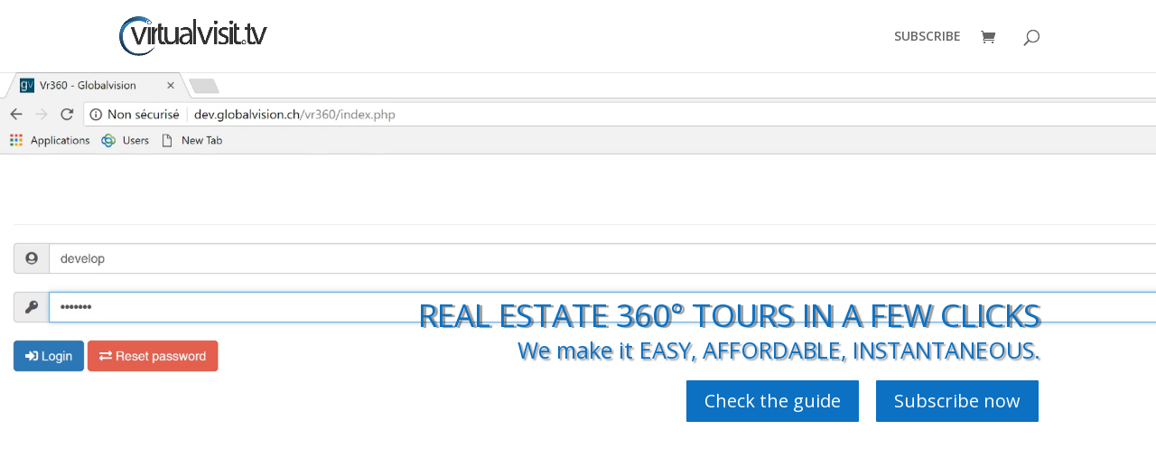

--- FILE ---
content_type: text/html; charset=UTF-8
request_url: https://virtualvisit.tv/
body_size: 10618
content:
<!DOCTYPE html>
<html lang="en-US">
<head>
	<meta charset="UTF-8" />
<meta http-equiv="X-UA-Compatible" content="IE=edge">
	<link rel="pingback" href="https://virtualvisit.tv/xmlrpc.php" />

	<script type="text/javascript">
		document.documentElement.className = 'js';
	</script>

	<script>var et_site_url='https://virtualvisit.tv';var et_post_id='38';function et_core_page_resource_fallback(a,b){"undefined"===typeof b&&(b=a.sheet.cssRules&&0===a.sheet.cssRules.length);b&&(a.onerror=null,a.onload=null,a.href?a.href=et_site_url+"/?et_core_page_resource="+a.id+et_post_id:a.src&&(a.src=et_site_url+"/?et_core_page_resource="+a.id+et_post_id))}
</script><title>VirtualVisit: make your own 360° tour | Create your own VirtualVisit in just a few clicks</title>
<link rel='dns-prefetch' href='//fonts.googleapis.com' />
<link rel='dns-prefetch' href='//s.w.org' />
<link rel="alternate" type="application/rss+xml" title="VirtualVisit: make your own 360° tour &raquo; Feed" href="https://virtualvisit.tv/feed/" />
<link rel="alternate" type="application/rss+xml" title="VirtualVisit: make your own 360° tour &raquo; Comments Feed" href="https://virtualvisit.tv/comments/feed/" />
		<script type="text/javascript">
			window._wpemojiSettings = {"baseUrl":"https:\/\/s.w.org\/images\/core\/emoji\/12.0.0-1\/72x72\/","ext":".png","svgUrl":"https:\/\/s.w.org\/images\/core\/emoji\/12.0.0-1\/svg\/","svgExt":".svg","source":{"concatemoji":"https:\/\/virtualvisit.tv\/wp-includes\/js\/wp-emoji-release.min.js?ver=5.2.23"}};
			!function(e,a,t){var n,r,o,i=a.createElement("canvas"),p=i.getContext&&i.getContext("2d");function s(e,t){var a=String.fromCharCode;p.clearRect(0,0,i.width,i.height),p.fillText(a.apply(this,e),0,0);e=i.toDataURL();return p.clearRect(0,0,i.width,i.height),p.fillText(a.apply(this,t),0,0),e===i.toDataURL()}function c(e){var t=a.createElement("script");t.src=e,t.defer=t.type="text/javascript",a.getElementsByTagName("head")[0].appendChild(t)}for(o=Array("flag","emoji"),t.supports={everything:!0,everythingExceptFlag:!0},r=0;r<o.length;r++)t.supports[o[r]]=function(e){if(!p||!p.fillText)return!1;switch(p.textBaseline="top",p.font="600 32px Arial",e){case"flag":return s([55356,56826,55356,56819],[55356,56826,8203,55356,56819])?!1:!s([55356,57332,56128,56423,56128,56418,56128,56421,56128,56430,56128,56423,56128,56447],[55356,57332,8203,56128,56423,8203,56128,56418,8203,56128,56421,8203,56128,56430,8203,56128,56423,8203,56128,56447]);case"emoji":return!s([55357,56424,55356,57342,8205,55358,56605,8205,55357,56424,55356,57340],[55357,56424,55356,57342,8203,55358,56605,8203,55357,56424,55356,57340])}return!1}(o[r]),t.supports.everything=t.supports.everything&&t.supports[o[r]],"flag"!==o[r]&&(t.supports.everythingExceptFlag=t.supports.everythingExceptFlag&&t.supports[o[r]]);t.supports.everythingExceptFlag=t.supports.everythingExceptFlag&&!t.supports.flag,t.DOMReady=!1,t.readyCallback=function(){t.DOMReady=!0},t.supports.everything||(n=function(){t.readyCallback()},a.addEventListener?(a.addEventListener("DOMContentLoaded",n,!1),e.addEventListener("load",n,!1)):(e.attachEvent("onload",n),a.attachEvent("onreadystatechange",function(){"complete"===a.readyState&&t.readyCallback()})),(n=t.source||{}).concatemoji?c(n.concatemoji):n.wpemoji&&n.twemoji&&(c(n.twemoji),c(n.wpemoji)))}(window,document,window._wpemojiSettings);
		</script>
		<meta content="Divi photography v.1.0.0" name="generator"/><style type="text/css">
img.wp-smiley,
img.emoji {
	display: inline !important;
	border: none !important;
	box-shadow: none !important;
	height: 1em !important;
	width: 1em !important;
	margin: 0 .07em !important;
	vertical-align: -0.1em !important;
	background: none !important;
	padding: 0 !important;
}
</style>
	<link rel='stylesheet' id='wp-block-library-css'  href='https://virtualvisit.tv/wp-includes/css/dist/block-library/style.min.css?ver=5.2.23' type='text/css' media='all' />
<link rel='stylesheet' id='wc-block-style-css'  href='https://virtualvisit.tv/wp-content/plugins/woocommerce/assets/css/blocks/style.css?ver=3.6.7' type='text/css' media='all' />
<link rel='stylesheet' id='woocommerce-layout-css'  href='https://virtualvisit.tv/wp-content/plugins/woocommerce/assets/css/woocommerce-layout.css?ver=3.6.7' type='text/css' media='all' />
<link rel='stylesheet' id='woocommerce-smallscreen-css'  href='https://virtualvisit.tv/wp-content/plugins/woocommerce/assets/css/woocommerce-smallscreen.css?ver=3.6.7' type='text/css' media='only screen and (max-width: 768px)' />
<link rel='stylesheet' id='woocommerce-general-css'  href='https://virtualvisit.tv/wp-content/plugins/woocommerce/assets/css/woocommerce.css?ver=3.6.7' type='text/css' media='all' />
<style id='woocommerce-inline-inline-css' type='text/css'>
.woocommerce form .form-row .required { visibility: visible; }
</style>
<link rel='stylesheet' id='divi-fonts-css'  href='https://fonts.googleapis.com/css?family=Open+Sans:300italic,400italic,600italic,700italic,800italic,400,300,600,700,800&#038;subset=latin,latin-ext' type='text/css' media='all' />
<link rel='stylesheet' id='divi-style-css'  href='https://virtualvisit.tv/wp-content/themes/divi-photography/style.css?ver=3.25.4' type='text/css' media='all' />
<link rel='stylesheet' id='et-builder-googlefonts-cached-css'  href='https://fonts.googleapis.com/css?family=Open+Sans+Condensed%3A300%2C300italic%2C700%7COpen+Sans%3A300%2C300italic%2Cregular%2Citalic%2C600%2C600italic%2C700%2C700italic%2C800%2C800italic&#038;ver=5.2.23#038;subset=cyrillic,greek,vietnamese,latin,greek-ext,latin-ext,cyrillic-ext' type='text/css' media='all' />
<link rel='stylesheet' id='dashicons-css'  href='https://virtualvisit.tv/wp-includes/css/dashicons.min.css?ver=5.2.23' type='text/css' media='all' />
<script type='text/javascript' src='https://virtualvisit.tv/wp-includes/js/jquery/jquery.js?ver=1.12.4-wp'></script>
<script type='text/javascript' src='https://virtualvisit.tv/wp-includes/js/jquery/jquery-migrate.min.js?ver=1.4.1'></script>
<link rel='https://api.w.org/' href='https://virtualvisit.tv/wp-json/' />
<link rel="EditURI" type="application/rsd+xml" title="RSD" href="https://virtualvisit.tv/xmlrpc.php?rsd" />
<link rel="wlwmanifest" type="application/wlwmanifest+xml" href="https://virtualvisit.tv/wp-includes/wlwmanifest.xml" /> 
<meta name="generator" content="WordPress 5.2.23" />
<meta name="generator" content="WooCommerce 3.6.7" />
<link rel="canonical" href="https://virtualvisit.tv/" />
<link rel='shortlink' href='https://virtualvisit.tv/' />
<link rel="alternate" type="application/json+oembed" href="https://virtualvisit.tv/wp-json/oembed/1.0/embed?url=https%3A%2F%2Fvirtualvisit.tv%2F" />
<link rel="alternate" type="text/xml+oembed" href="https://virtualvisit.tv/wp-json/oembed/1.0/embed?url=https%3A%2F%2Fvirtualvisit.tv%2F&#038;format=xml" />
<meta name="viewport" content="width=device-width, initial-scale=1.0, maximum-scale=1.0, user-scalable=0" />	<noscript><style>.woocommerce-product-gallery{ opacity: 1 !important; }</style></noscript>
	<link rel="icon" href="https://virtualvisit.tv/wp-content/uploads/2018/04/cropped-vv.tv_-32x32.png" sizes="32x32" />
<link rel="icon" href="https://virtualvisit.tv/wp-content/uploads/2018/04/cropped-vv.tv_-192x192.png" sizes="192x192" />
<link rel="apple-touch-icon-precomposed" href="https://virtualvisit.tv/wp-content/uploads/2018/04/cropped-vv.tv_-180x180.png" />
<meta name="msapplication-TileImage" content="https://virtualvisit.tv/wp-content/uploads/2018/04/cropped-vv.tv_-270x270.png" />
<link rel="stylesheet" id="et-core-unified-cached-inline-styles" href="https://virtualvisit.tv/wp-content/cache/et/38/et-core-unified-17688418276738.min.css" onerror="et_core_page_resource_fallback(this, true)" onload="et_core_page_resource_fallback(this)" /></head>
<body data-rsssl=1 class="home page-template-default page page-id-38 woocommerce-no-js et_pb_button_helper_class et_fixed_nav et_show_nav et_cover_background et_pb_gutter osx et_pb_gutters3 et_primary_nav_dropdown_animation_fade et_secondary_nav_dropdown_animation_fade et_pb_footer_columns4 et_header_style_left et_pb_pagebuilder_layout et_right_sidebar et_divi_theme et-db et_minified_js et_minified_css">
	<div id="page-container">

	
	
			<header id="main-header" data-height-onload="66">
			<div class="container clearfix et_menu_container">
							<div class="logo_container">
					<span class="logo_helper"></span>
					<a href="https://virtualvisit.tv/">
						<img src="https://virtualvisit.tv/wp-content/uploads/2018/04/VirtualvisitTV.png" alt="VirtualVisit: make your own 360° tour" id="logo" data-height-percentage="54" />
					</a>
				</div>
							<div id="et-top-navigation" data-height="66" data-fixed-height="40">
											<nav id="top-menu-nav">
						<ul id="top-menu" class="nav"><li id="menu-item-343" class="menu-item menu-item-type-post_type menu-item-object-page menu-item-343"><a href="https://virtualvisit.tv/subscribe/">SUBSCRIBE</a></li>
</ul>						</nav>
					
					<a href="https://virtualvisit.tv/cart/" class="et-cart-info">
				<span></span>
			</a>
					
										<div id="et_top_search">
						<span id="et_search_icon"></span>
					</div>
					
					<div id="et_mobile_nav_menu">
				<div class="mobile_nav closed">
					<span class="select_page">Select Page</span>
					<span class="mobile_menu_bar mobile_menu_bar_toggle"></span>
				</div>
			</div>				</div> <!-- #et-top-navigation -->
			</div> <!-- .container -->
			<div class="et_search_outer">
				<div class="container et_search_form_container">
					<form role="search" method="get" class="et-search-form" action="https://virtualvisit.tv/">
					<input type="search" class="et-search-field" placeholder="Search &hellip;" value="" name="s" title="Search for:" />					</form>
					<span class="et_close_search_field"></span>
				</div>
			</div>
		</header> <!-- #main-header -->
			<div id="et-main-area">
	
<div id="main-content">


			
				<article id="post-38" class="post-38 page type-page status-publish hentry">

				
					<div class="entry-content">
					<div id="et-boc" class="et-boc">
			
			<div class="et_builder_inner_content et_pb_gutters3">
				<div class="et_pb_section et_pb_section_0 et_pb_section_video et_pb_preload et_pb_section_parallax et_pb_with_background et_pb_fullwidth_section et_section_regular">
				
				<div class="et_parallax_bg_wrap"><div
						class="et_parallax_bg et_pb_parallax_css"
						style="background-image: url(/wp-content/uploads/2017/02/wheel_header.jpg);"
					></div></div>
				<span class="et_pb_section_video_bg  ">
					
			<video loop="loop" autoplay playsinline muted >
				<source type="video/mp4" src="https://virtualvisit.tv/wp-content/uploads/2018/04/demo-website-management-vr360.mp4" />
				
			</video>
				</span>
				
					<section class="et_pb_module et_pb_fullwidth_header et_pb_fullwidth_header_0 et_pb_bg_layout_dark et_pb_text_align_right et_pb_fullscreen">
				
				
				<div class="et_pb_fullwidth_header_container right">
					<div class="header-content-container center">
					<div class="header-content">
						
						<h1 class="et_pb_module_header">REAL ESTATE 360° TOURS IN A FEW CLICKS</h1>
						<span class="et_pb_fullwidth_header_subhead">We make it EASY, AFFORDABLE, INSTANTANEOUS.</span>
						<div class="et_pb_header_content_wrapper"></div>
						<a class="et_pb_button et_pb_custom_button_icon et_pb_more_button et_pb_button_one" href="https://virtualvisit.tv/hardware-for-360/" data-icon="&#x35;">Check the guide</a><a class="et_pb_button et_pb_more_button et_pb_button_two" href="https://virtualvisit.tv/product/freemium-plan/">Subscribe now</a>
					</div>
				</div>
					
				</div>
				<div class="et_pb_fullwidth_header_overlay"></div>
				<div class="et_pb_fullwidth_header_scroll"><a href="#" class="scroll-down-container">
					<span class="scroll-down et-pb-icon">&quot;</span>
					
					
				</a></div>
			</section>
				
				
			</div> <!-- .et_pb_section --><div id="aboutme" class="et_pb_section et_pb_section_1 et_pb_with_background et_section_regular">
				
				
				
				
					<div class="et_pb_row et_pb_row_0 et_pb_gutters1">
				<div class="et_pb_column et_pb_column_1_4 et_pb_column_0  et_pb_css_mix_blend_mode_passthrough">
				
				
				<div class="et_pb_module et_pb_image et_pb_image_0 et_animated et-waypoint">
				
				
				<span class="et_pb_image_wrap "><img src="https://virtualvisit.tv/wp-content/uploads/2018/04/Samsung-gear-360.png" alt="" /></span>
			</div>
			</div> <!-- .et_pb_column --><div class="et_pb_column et_pb_column_1_4 et_pb_column_1  et_pb_css_mix_blend_mode_passthrough">
				
				
				<div class="et_pb_module et_pb_image et_pb_image_1 et_animated et-waypoint">
				
				
				<span class="et_pb_image_wrap "><img src="https://virtualvisit.tv/wp-content/uploads/2018/04/Theta-laptop.png" alt="" /></span>
			</div><div class="et_pb_module et_pb_image et_pb_image_2 et_animated et-waypoint">
				
				
				<span class="et_pb_image_wrap "><img src="https://virtualvisit.tv/wp-content/uploads/2018/04/VR-headset.png" alt="" /></span>
			</div>
			</div> <!-- .et_pb_column --><div class="et_pb_column et_pb_column_1_2 et_pb_column_2  et_pb_css_mix_blend_mode_passthrough">
				
				
				<div class="et_pb_module et_pb_text et_pb_text_0 et_pb_bg_layout_light  et_pb_text_align_left">
				
				
				<div class="et_pb_text_inner">
					<h1>Create your own virtual tour&#8230;<br />At a fraction of the cost</h1>
				</div>
			</div> <!-- .et_pb_text --><div class="et_pb_module et_pb_text et_pb_text_1 et_pb_bg_layout_light  et_pb_text_align_left">
				
				
				<div class="et_pb_text_inner">
					<p><b>Virtual tour </b><b>saves</b> <b>time </b><b>for</b> <b>both</b> <b>buyer</b><b> and</b> <b>seller</b><b>.<br /></b>And for real estate agents, time is money.</p>
<p><strong>360° cameras worth just over 250$ and are easy to use.</strong><br />With a simple app, anyone can capture 360° images</p>
<p><b>But</b> <b>how</b> <b>to</b> <b>make</b><b> 360° </b><b>images</b> <b>that really</b> <b>sell</b><b>? </b><br /> Our platforms allow you to link panoramas, add info, such as texts, photos and videos, and distribute online&#8230;</p>
<p>&#8230;All this in a few click, and no more that 10 minutes!<br />It is time to disrupt your local Real Estate industry!</p>
				</div>
			</div> <!-- .et_pb_text -->
			</div> <!-- .et_pb_column -->
				
				
			</div> <!-- .et_pb_row -->
				
				
			</div> <!-- .et_pb_section --><div id="materials" class="et_pb_section et_pb_section_2 et_pb_section_parallax et_pb_with_background et_section_regular">
				
				<div class="et_parallax_bg_wrap"><div
						class="et_parallax_bg"
						style="background-image: url(https://virtualvisit.tv/wp-content/uploads/2018/04/360-v3_Location_1_Location_74.jpg);"
					></div></div>
				
				
					<div class="et_pb_row et_pb_row_1 et_animated">
				<div class="et_pb_column et_pb_column_4_4 et_pb_column_3  et_pb_css_mix_blend_mode_passthrough et-last-child">
				
				
				<div class="et_pb_module et_pb_text et_pb_text_2 et_pb_bg_layout_light  et_pb_text_align_left">
				
				
				<div class="et_pb_text_inner">
					<h1 style="text-align: center;"><span style="color: #ffffff;">CHECKLIST TO START PUBLISHING VR</span></h1>
<p style="text-align: center;">(with less than 400$ budget)</p>
				</div>
			</div> <!-- .et_pb_text -->
			</div> <!-- .et_pb_column -->
				
				
			</div> <!-- .et_pb_row --><div class="et_pb_row et_pb_row_2 et_animated">
				<div class="et_pb_column et_pb_column_1_4 et_pb_column_4  et_pb_css_mix_blend_mode_passthrough">
				
				
				<div class="et_pb_module et_pb_image et_pb_image_3 et_animated et-waypoint">
				
				
				<span class="et_pb_image_wrap "><img src="https://virtualvisit.tv/wp-content/uploads/2018/04/01-w.png" alt="" /></span>
			</div>
			</div> <!-- .et_pb_column --><div class="et_pb_column et_pb_column_1_4 et_pb_column_5  et_pb_css_mix_blend_mode_passthrough">
				
				
				<div class="et_pb_module et_pb_image et_pb_image_4 et_animated et-waypoint">
				
				
				<span class="et_pb_image_wrap "><img src="https://virtualvisit.tv/wp-content/uploads/2018/04/02-w.png" alt="" /></span>
			</div>
			</div> <!-- .et_pb_column --><div class="et_pb_column et_pb_column_1_4 et_pb_column_6  et_pb_css_mix_blend_mode_passthrough">
				
				
				<div class="et_pb_module et_pb_image et_pb_image_5 et_animated et-waypoint">
				
				
				<span class="et_pb_image_wrap "><img src="https://virtualvisit.tv/wp-content/uploads/2018/04/03-w.png" alt="" /></span>
			</div>
			</div> <!-- .et_pb_column --><div class="et_pb_column et_pb_column_1_4 et_pb_column_7  et_pb_css_mix_blend_mode_passthrough">
				
				
				<div class="et_pb_module et_pb_image et_pb_image_6">
				
				
				<span class="et_pb_image_wrap "><img src="https://virtualvisit.tv/wp-content/uploads/2018/04/04-w.png" alt="" /></span>
			</div><div class="et_pb_module et_pb_image et_pb_image_7">
				
				
				<span class="et_pb_image_wrap "><img src="" alt="" /></span>
			</div><div class="et_pb_module et_pb_image et_pb_image_8">
				
				
				<span class="et_pb_image_wrap "><img src="" alt="" /></span>
			</div>
			</div> <!-- .et_pb_column -->
				
				
			</div> <!-- .et_pb_row --><div class="et_pb_row et_pb_row_3 et_animated">
				<div class="et_pb_column et_pb_column_1_4 et_pb_column_8  et_pb_css_mix_blend_mode_passthrough">
				
				
				<div class="et_pb_module et_pb_number_counter et_pb_number_counter_0 et_pb_bg_layout_dark  et_pb_text_align_center et_pb_with_title" data-number-value="360°" data-number-separator="">
				
				
				<div class="percent" ><p><span class="percent-value"></span></p></div>
				<h3 class="title">CAMERA</h3>
			</div><!-- .et_pb_number_counter -->
			</div> <!-- .et_pb_column --><div class="et_pb_column et_pb_column_1_4 et_pb_column_9  et_pb_css_mix_blend_mode_passthrough">
				
				
				<div class="et_pb_module et_pb_number_counter et_pb_number_counter_1 et_pb_bg_layout_dark  et_pb_text_align_center et_pb_with_title" data-number-value="1" data-number-separator="">
				
				
				<div class="percent" ><p><span class="percent-value"></span></p></div>
				<h3 class="title">HOUR SHOOTING</h3>
			</div><!-- .et_pb_number_counter -->
			</div> <!-- .et_pb_column --><div class="et_pb_column et_pb_column_1_4 et_pb_column_10  et_pb_css_mix_blend_mode_passthrough">
				
				
				<div class="et_pb_module et_pb_number_counter et_pb_number_counter_2 et_pb_bg_layout_dark  et_pb_text_align_center et_pb_with_title" data-number-value="30" data-number-separator="">
				
				
				<div class="percent" ><p><span class="percent-value"></span></p></div>
				<h3 class="title">MINUTES PROCESSING</h3>
			</div><!-- .et_pb_number_counter -->
			</div> <!-- .et_pb_column --><div class="et_pb_column et_pb_column_1_4 et_pb_column_11  et_pb_css_mix_blend_mode_passthrough">
				
				
				<div class="et_pb_module et_pb_number_counter et_pb_number_counter_3 et_pb_bg_layout_dark  et_pb_text_align_center et_pb_with_title" data-number-value="1" data-number-separator="">
				
				
				<div class="percent" ><p><span class="percent-value"></span></p></div>
				<h3 class="title">WEB + VR SUDIENCE</h3>
			</div><!-- .et_pb_number_counter -->
			</div> <!-- .et_pb_column -->
				
				
			</div> <!-- .et_pb_row -->
				
				
			</div> <!-- .et_pb_section --><div id="portfolio" class="et_pb_section et_pb_section_3 et_section_regular">
				
				
				
				
					<div class="et_pb_row et_pb_row_4">
				<div class="et_pb_column et_pb_column_4_4 et_pb_column_12  et_pb_css_mix_blend_mode_passthrough et-last-child">
				
				
				<div class="et_pb_module et_pb_text et_pb_text_3 et_pb_bg_layout_light  et_pb_text_align_left">
				
				
				<div class="et_pb_text_inner">
					<h1>PORTFOLIO OF TOURS CREATED WITH OUR PLATFORM</h1>
				</div>
			</div> <!-- .et_pb_text -->
			</div> <!-- .et_pb_column -->
				
				
			</div> <!-- .et_pb_row --><div class="et_pb_row et_pb_row_5 et_animated">
				<div class="et_pb_column et_pb_column_1_4 et_pb_column_13  et_pb_css_mix_blend_mode_passthrough">
				
				
				<div class="et_pb_module et_pb_text et_pb_text_4 et_pb_bg_layout_light  et_pb_text_align_left">
				
				
				<div class="et_pb_text_inner">
					<p style="text-align: center;"><strong>BERBHAIR</strong><a href="http://vr3602.globalvision.ch//berbhair" target="_blank" rel="noopener noreferrer" style="font-size: 14px;"><img src="wp-content/uploads/2018/04/Berbhair-charmilles-300x200.jpg" width="300" height="200" alt="" class="wp-image-466 alignnone size-medium" srcset="https://virtualvisit.tv/wp-content/uploads/2018/04/Berbhair-charmilles-300x200.jpg 300w, https://virtualvisit.tv/wp-content/uploads/2018/04/Berbhair-charmilles.jpg 600w" sizes="(max-width: 300px) 100vw, 300px" /></a></p>
				</div>
			</div> <!-- .et_pb_text -->
			</div> <!-- .et_pb_column --><div class="et_pb_column et_pb_column_1_4 et_pb_column_14  et_pb_css_mix_blend_mode_passthrough">
				
				
				<div class="et_pb_module et_pb_text et_pb_text_5 et_pb_bg_layout_light  et_pb_text_align_left">
				
				
				<div class="et_pb_text_inner">
					<p style="text-align: center;"><strong>GENEVA SNOW</strong><a href="http://vr3602.globalvision.ch//geneva-snow" target="_blank" rel="noopener noreferrer"><img src="wp-content/uploads/2018/04/Geneva-snow-300x200.jpg" width="300" height="200" alt="" class="wp-image-460 alignnone size-medium" srcset="https://virtualvisit.tv/wp-content/uploads/2018/04/Geneva-snow-300x200.jpg 300w, https://virtualvisit.tv/wp-content/uploads/2018/04/Geneva-snow.jpg 600w" sizes="(max-width: 300px) 100vw, 300px" /></a></p>
				</div>
			</div> <!-- .et_pb_text -->
			</div> <!-- .et_pb_column --><div class="et_pb_column et_pb_column_1_4 et_pb_column_15  et_pb_css_mix_blend_mode_passthrough">
				
				
				<div class="et_pb_module et_pb_text et_pb_text_6 et_pb_bg_layout_light  et_pb_text_align_left">
				
				
				<div class="et_pb_text_inner">
					<p style="text-align: center;"><strong>ECOLE VARADI S.A</strong><a href="http://vr3602.globalvision.ch//ecole-varadi" target="_blank" rel="noopener noreferrer"><img src="wp-content/uploads/2018/04/Ecole-Varadi-300x200.jpg" width="300" height="200" alt="" class="wp-image-459 alignnone size-medium" srcset="https://virtualvisit.tv/wp-content/uploads/2018/04/Ecole-Varadi-300x200.jpg 300w, https://virtualvisit.tv/wp-content/uploads/2018/04/Ecole-Varadi.jpg 600w" sizes="(max-width: 300px) 100vw, 300px" /></a></p>
				</div>
			</div> <!-- .et_pb_text -->
			</div> <!-- .et_pb_column --><div class="et_pb_column et_pb_column_1_4 et_pb_column_16  et_pb_css_mix_blend_mode_passthrough">
				
				
				<div class="et_pb_module et_pb_text et_pb_text_7 et_pb_bg_layout_light  et_pb_text_align_left">
				
				
				<div class="et_pb_text_inner">
					<p style="text-align: center;"><strong>LACOSTE GENEVA</strong><a href="http://vr3602.globalvision.ch//lacostegeneva" target="_blank" rel="noopener noreferrer"><img src="https://virtualvisit.tv/wp-content/uploads/2018/04/Lacoste-Geneva-300x200.jpg" width="300" height="200" alt="" class="wp-image-461 alignnone size-medium" style="display: block; margin-left: auto; margin-right: auto;" srcset="https://virtualvisit.tv/wp-content/uploads/2018/04/Lacoste-Geneva-300x200.jpg 300w, https://virtualvisit.tv/wp-content/uploads/2018/04/Lacoste-Geneva.jpg 600w" sizes="(max-width: 300px) 100vw, 300px" /></a></p>
				</div>
			</div> <!-- .et_pb_text -->
			</div> <!-- .et_pb_column -->
				
				
			</div> <!-- .et_pb_row --><div class="et_pb_row et_pb_row_6 et_animated">
				<div class="et_pb_column et_pb_column_1_4 et_pb_column_17  et_pb_css_mix_blend_mode_passthrough">
				
				
				<div class="et_pb_module et_pb_text et_pb_text_8 et_pb_bg_layout_light  et_pb_text_align_left">
				
				
				<div class="et_pb_text_inner">
					<p style="text-align: center;"><b>SALONE EBACE</b><a href="http://vr3602.globalvision.ch//salon-ebace" target="_blank" rel="noopener noreferrer"><img src="wp-content/uploads/2018/04/Salon-Ebace-300x200.jpg" width="300" height="200" alt="" class="wp-image-463 alignnone size-medium" srcset="https://virtualvisit.tv/wp-content/uploads/2018/04/Salon-Ebace-300x200.jpg 300w, https://virtualvisit.tv/wp-content/uploads/2018/04/Salon-Ebace.jpg 600w" sizes="(max-width: 300px) 100vw, 300px" /></a></p>
				</div>
			</div> <!-- .et_pb_text -->
			</div> <!-- .et_pb_column --><div class="et_pb_column et_pb_column_1_4 et_pb_column_18  et_pb_css_mix_blend_mode_passthrough">
				
				
				<div class="et_pb_module et_pb_text et_pb_text_9 et_pb_bg_layout_light  et_pb_text_align_left">
				
				
				<div class="et_pb_text_inner">
					<p style="text-align: center;"><strong>RICO TACO</strong><a href="http://vr3602.globalvision.ch//ricotaco" target="_blank" rel="noopener noreferrer"><img src="wp-content/uploads/2018/04/Rico-Taco-300x200.jpg" width="300" height="200" alt="" class="wp-image-462 alignnone size-medium" srcset="https://virtualvisit.tv/wp-content/uploads/2018/04/Rico-Taco-300x200.jpg 300w, https://virtualvisit.tv/wp-content/uploads/2018/04/Rico-Taco.jpg 600w" sizes="(max-width: 300px) 100vw, 300px" /></a></p>
				</div>
			</div> <!-- .et_pb_text -->
			</div> <!-- .et_pb_column --><div class="et_pb_column et_pb_column_1_4 et_pb_column_19  et_pb_css_mix_blend_mode_passthrough">
				
				
				<div class="et_pb_module et_pb_text et_pb_text_10 et_pb_bg_layout_light  et_pb_text_align_left">
				
				
				<div class="et_pb_text_inner">
					<p style="text-align: center;"><strong>SWANCITY</strong><a href="http://vr3602.globalvision.ch//swan-city" target="_blank" rel="noopener noreferrer"><img src="wp-content/uploads/2018/04/Swancity-300x200.jpg" width="300" height="200" alt="" class="wp-image-464 alignnone size-medium" srcset="https://virtualvisit.tv/wp-content/uploads/2018/04/Swancity-300x200.jpg 300w, https://virtualvisit.tv/wp-content/uploads/2018/04/Swancity.jpg 600w" sizes="(max-width: 300px) 100vw, 300px" /></a></p>
				</div>
			</div> <!-- .et_pb_text -->
			</div> <!-- .et_pb_column --><div class="et_pb_column et_pb_column_1_4 et_pb_column_20  et_pb_css_mix_blend_mode_passthrough">
				
				
				<div class="et_pb_module et_pb_text et_pb_text_11 et_pb_bg_layout_light  et_pb_text_align_left">
				
				
				<div class="et_pb_text_inner">
					<p style="text-align: center;"><strong>ANNAM GOURMET</strong><a href="http://vr3602.globalvision.ch//annam-gourmet" target="_blank" rel="noopener noreferrer"><img src="wp-content/uploads/2018/04/Annam-Gourmet-300x200.jpg" width="300" height="200" alt="" class="wp-image-465 alignnone size-medium" srcset="https://virtualvisit.tv/wp-content/uploads/2018/04/Annam-Gourmet-300x200.jpg 300w, https://virtualvisit.tv/wp-content/uploads/2018/04/Annam-Gourmet.jpg 600w" sizes="(max-width: 300px) 100vw, 300px" /></a></p>
				</div>
			</div> <!-- .et_pb_text -->
			</div> <!-- .et_pb_column -->
				
				
			</div> <!-- .et_pb_row -->
				
				
			</div> <!-- .et_pb_section --><div id="blog" class="et_pb_section et_pb_section_4 et_pb_with_background et_section_regular">
				
				
				
				
					<div class="et_pb_row et_pb_row_7">
				<div class="et_pb_column et_pb_column_4_4 et_pb_column_21  et_pb_css_mix_blend_mode_passthrough et-last-child">
				
				
				<div class="et_pb_module et_pb_blog_0 et_animated et_pb_blog_grid_wrapper">
					<div class="et_pb_blog_grid clearfix et_pb_bg_layout_light ">
					
					
					<div class="et_pb_ajax_pagination_container">
						<div class="et_pb_salvattore_content" data-columns>
			<article id="post-172" class="et_pb_post clearfix et_pb_no_thumb et_pb_has_overlay post-172 post type-post status-publish format-standard has-post-thumbnail hentry category-blog">

			
												<h1 class="entry-title"><a href="https://virtualvisit.tv/hardware-for-360/">WHAT HARDWARE TO BUY</a></h1>
				
				<div class="post-content"><p>Lorem ipsum dolor sit amet, consectetur adipiscing elit. Sed non risus. Suspendisse lectus tortor, dignissim sit amet, adipiscing nec, ultricies sed, dolor. Cras elementum ultrices diam. Maecenas ligula massa, varius a, semper congue, euismod non, mi. Proin porttitor,...</p>
</div>			
			</article> <!-- .et_pb_post -->
	
			<article id="post-170" class="et_pb_post clearfix et_pb_no_thumb et_pb_has_overlay post-170 post type-post status-publish format-standard has-post-thumbnail hentry category-blog">

			
												<h1 class="entry-title"><a href="https://virtualvisit.tv/how-to-shoot-360/">HOW TO SHOOT MY 360°</a></h1>
				
				<div class="post-content"><p>Lorem ipsum dolor sit amet, consectetur adipiscing elit. Sed non risus. Suspendisse lectus tortor, dignissim sit amet, adipiscing nec, ultricies sed, dolor. Cras elementum ultrices diam. Maecenas ligula massa, varius a, semper congue, euismod non, mi. Proin porttitor,...</p>
</div>			
			</article> <!-- .et_pb_post -->
	
			<article id="post-126" class="et_pb_post clearfix et_pb_no_thumb et_pb_has_overlay post-126 post type-post status-publish format-standard has-post-thumbnail hentry category-blog">

			
												<h1 class="entry-title"><a href="https://virtualvisit.tv/analog/">HOW TO USE MY  VIRTUALVISIT?</a></h1>
				
				<div class="post-content"><p>Lorem ipsum dolor sit amet, consectetur adipiscing elit. Sed non risus. Suspendisse lectus tortor, dignissim sit amet, adipiscing nec, ultricies sed, dolor. Cras elementum ultrices diam. Maecenas ligula massa, varius a, semper congue, euismod non, mi. Proin porttitor,...</p>
</div>			
			</article> <!-- .et_pb_post -->
	</div><!-- .et_pb_salvattore_content -->
					</div>
					</div> <!-- .et_pb_posts --> 
				</div><div class="et_pb_module et_pb_text et_pb_text_12 et_animated et_pb_bg_layout_dark  et_pb_text_align_right">
				
				
				<div class="et_pb_text_inner">
					<h1>Check all our tips and tricks to get you started</h1>
				</div>
			</div> <!-- .et_pb_text -->
			</div> <!-- .et_pb_column -->
				
				
			</div> <!-- .et_pb_row -->
				
				
			</div> <!-- .et_pb_section --><div id="blog" class="et_pb_section et_pb_section_5 et_pb_with_background et_section_regular">
				
				
				
				
					<div class="et_pb_row et_pb_row_8 et_animated">
				<div class="et_pb_column et_pb_column_1_3 et_pb_column_22  et_pb_css_mix_blend_mode_passthrough">
				
				
				<div class="et_pb_module et_pb_code et_pb_code_0  et_pb_text_align_center">
				
				
				<div class="et_pb_code_inner">
					<div style ="background-color: #333333;
    padding-left:40px;
    padding-right:40px;
    align:center
    position: absolute;
    z-index: 1;
    width: 250px;
    height: 40px;
    color: black;
    border: px solid #333333;
    color: white;
    text-decoration: none;
    padding-top:10px;
    font-size: 24px;
    padding-bottom:10px;
    -webkit-transition-duration: 0.4s; / Safari /
    transition-duration: 0.4s;
    color:white; display: inline; ">
    <a style="color:white">LARGE VOLUMES</a>
</div>

<div style="text-align: center; color: #333333" >
<br />
This is the plan for those who get serious about creating VirtualVisit and want to really harness the eldorado ahead.<br /><br />
<div style= "font-size: 80px;"><b>30</b></div><br />
<b>NEW TOURS / MONTH </b><br />
Maximum of <b>150 tours</b> online<br />
<div style ="background-color: white;
	
    color: black;
    border: 2px solid #333333;
    color: white;
    padding: 10px 22px;
    text-align: center;
    text-decoration: none;
    display: inline-block;
    font-size: 16px;
    margin: 10px 0px;
    -webkit-transition-duration: 0.4s; / Safari /
    transition-duration: 0.4s;
    cursor: pointer;"><a href="https://virtualvisit.tv/large-volumes/" style="text-decoration: none;color: black">450.- CHF / MONTH</a></div>
</div>
				</div> <!-- .et_pb_code_inner -->
			</div> <!-- .et_pb_code -->
			</div> <!-- .et_pb_column --><div class="et_pb_column et_pb_column_1_3 et_pb_column_23  et_pb_css_mix_blend_mode_passthrough">
				
				
				<div class="et_pb_module et_pb_code et_pb_code_1  et_pb_text_align_center">
				
				
				<div class="et_pb_code_inner">
					<div style ="background-color: #333333;
    padding-left:29px;
    padding-right:29px;
    align: center
    position: absolute;
    z-index: 1;
    width: 250px;
    height: 40px;
    color: black;
    border: px solid #333333;
    color: white;
    text-decoration: none;
    padding-top:10px;
    font-size: 24px;
    padding-bottom:10px;
    -webkit-transition-duration: 0.4s; / Safari /
    transition-duration: 0.4s;
    color:white; display: inline; ">
    <a style="color:white">MEDIUM VOLUMES</a>
</div>

<div style="text-align: center; color: #333333" >
<br />
With this plan, you can make clear return on investment and really kickstart<br /> your VR business.<br /><br />
<div style= "font-size: 80px;"><b>10</b></div><br />
<b>NEW TOURS / MONTH </b><br />
Maximum of <b>30 tours</b> online<br />
<div style ="background-color: white;
	
    color: black;
    border: 2px solid #333333;
    color: white;
    padding: 10px 22px;
    text-align: center;
    text-decoration: none;
    display: inline-block;
    font-size: 16px;
    margin: 10px 0px;
    -webkit-transition-duration: 0.4s; / Safari /
    transition-duration: 0.4s;
    cursor: pointer;"><a href="https://virtualvisit.tv/medium-volumes/" style="text-decoration: none;color: black">199.- CHF / MONTH</a></div>
</div>


				</div> <!-- .et_pb_code_inner -->
			</div> <!-- .et_pb_code -->
			</div> <!-- .et_pb_column --><div class="et_pb_column et_pb_column_1_3 et_pb_column_24  et_pb_css_mix_blend_mode_passthrough">
				
				
				<div class="et_pb_module et_pb_code et_pb_code_2  et_pb_text_align_center">
				
				
				<div class="et_pb_code_inner">
					<div style ="background-color: #333333;
    padding-left:40px;
    padding-right:40px;
    align: center
    position: absolute;
    z-index: 1;
    width: 250px;
    height: 40px;
    color: black;
    border: px solid #333333;
    color: white;
    text-decoration: none;
    padding-top:10px;
    font-size: 24px;
    padding-bottom:10px;
    -webkit-transition-duration: 0.4s; / Safari /
    transition-duration: 0.4s;
    color:white; display: inline; ">
    <a style="color:white">FREE’MIUM PLAN</a>
</div>

<div style="text-align: center; color: #333333" >
<br />
This is our free plan, because, we want to help you achieve your short-term goals.<br /><br /><br />
<div style= "font-size: 80px;"><b>1</b></div><br />
<b>TOUR ONLY*</b><br />
Maximum of <b>1 tour</b> online<br />
<div style ="background-color: white;
	
    color: black;
    border: 2px solid #333333;
    color: white;
    padding: 10px 22px;
    text-align: center;
    text-decoration: none;
    display: inline-block;
    font-size: 16px;
    margin: 10px 0px;
    -webkit-transition-duration: 0.4s; / Safari /
    transition-duration: 0.4s;
    cursor: pointer;"><a href="https://virtualvisit.tv/subscribe/" style="text-decoration: none;color: black">Subscribe now for free</a></div>
</div>


				</div> <!-- .et_pb_code_inner -->
			</div> <!-- .et_pb_code -->
			</div> <!-- .et_pb_column -->
				
				
			</div> <!-- .et_pb_row --><div class="et_pb_row et_pb_row_9 et_animated">
				<div class="et_pb_column et_pb_column_4_4 et_pb_column_25  et_pb_css_mix_blend_mode_passthrough et-last-child">
				
				
				<div class="et_pb_module et_pb_text et_pb_text_13 et_pb_bg_layout_dark  et_pb_text_align_right">
				
				
				<div class="et_pb_text_inner">
					<h1 style="text-align: right;"><span style="color: #333333;"><em><strong><span style="font-family: 'Open Sans';">Unsure about the best plan for you?</span></strong></em></span><br /><span style="color: #333333;"> <em><strong><span style="font-family: 'Open Sans';">Contact us now</span></strong></em></span></h1>
<p> </p>
<p> </p>
				</div>
			</div> <!-- .et_pb_text -->
			</div> <!-- .et_pb_column -->
				
				
			</div> <!-- .et_pb_row -->
				
				
			</div> <!-- .et_pb_section --><div id="contact" class="et_pb_section et_pb_section_6 et_section_regular">
				
				
				
				
					<div class="et_pb_row et_pb_row_10">
				<div class="et_pb_column et_pb_column_4_4 et_pb_column_26  et_pb_css_mix_blend_mode_passthrough et-last-child">
				
				
				<div class="et_pb_module et_pb_text et_pb_text_14 et_pb_bg_layout_light  et_pb_text_align_center">
				
				
				<div class="et_pb_text_inner">
					<h1>CONTACT</h1>
				</div>
			</div> <!-- .et_pb_text -->
			</div> <!-- .et_pb_column -->
				
				
			</div> <!-- .et_pb_row --><div class="et_pb_row et_pb_row_11">
				<div class="et_pb_column et_pb_column_4_4 et_pb_column_27  et_pb_css_mix_blend_mode_passthrough et-last-child">
				
				
				
			<div id="et_pb_contact_form_0" class="et_pb_module et_pb_contact_form_0 et_pb_contact_form_container clearfix" data-form_unique_num="0">
				
				
				
				<div class="et-pb-contact-message"></div>
				
				<div class="et_pb_contact">
					<form class="et_pb_contact_form clearfix" method="post" action="https://virtualvisit.tv/">
						<p class="et_pb_with_border et_pb_contact_field et_pb_contact_field_0 et_pb_contact_field_half" data-id="name" data-type="input">
				
				
				<label for="et_pb_contact_name_0" class="et_pb_contact_form_label">Name</label>
				<input type="text" id="et_pb_contact_name_0" class="input" value="" name="et_pb_contact_name_0" data-required_mark="required" data-field_type="input" data-original_id="name" placeholder="Name">
			</p><p class="et_pb_with_border et_pb_contact_field et_pb_contact_field_1 et_pb_contact_field_half et_pb_contact_field_last" data-id="email" data-type="email">
				
				
				<label for="et_pb_contact_email_0" class="et_pb_contact_form_label">Email Address</label>
				<input type="text" id="et_pb_contact_email_0" class="input" value="" name="et_pb_contact_email_0" data-required_mark="required" data-field_type="email" data-original_id="email" placeholder="Email Address">
			</p><p class="et_pb_with_border et_pb_contact_field et_pb_contact_field_2 et_pb_contact_field_last" data-id="message" data-type="text">
				
				
				<label for="et_pb_contact_message_0" class="et_pb_contact_form_label">Message</label>
				<textarea name="et_pb_contact_message_0" id="et_pb_contact_message_0" class="et_pb_contact_message input" data-required_mark="required" data-field_type="text" data-original_id="message" placeholder="Message"></textarea>
			</p>
						<input type="hidden" value="et_contact_proccess" name="et_pb_contactform_submit_0">
						<input type="text" value="" name="et_pb_contactform_validate_0" class="et_pb_contactform_validate_field" />
						<div class="et_contact_bottom_container">
							
							<button type="submit" class="et_pb_contact_submit et_pb_button">Submit</button>
						</div>
						<input type="hidden" id="_wpnonce-et-pb-contact-form-submitted-0" name="_wpnonce-et-pb-contact-form-submitted-0" value="15ce5682f8" /><input type="hidden" name="_wp_http_referer" value="/" />
					</form>
				</div> <!-- .et_pb_contact -->
			</div> <!-- .et_pb_contact_form_container -->
			
			</div> <!-- .et_pb_column -->
				
				
			</div> <!-- .et_pb_row -->
				
				
			</div> <!-- .et_pb_section --><div class="et_pb_section et_pb_section_7 et_section_regular">
				
				
				
				
					<div class="et_pb_row et_pb_row_12">
				<div class="et_pb_column et_pb_column_4_4 et_pb_column_28  et_pb_css_mix_blend_mode_passthrough et-last-child">
				
				
				<div class="et_pb_module et_pb_text et_pb_text_15 et_pb_bg_layout_light  et_pb_text_align_left">
				
				
				<div class="et_pb_text_inner">
					<p style="text-align: center;">VirtualVisit.tv is a GlobalVision Communication brand<br />Trusted tools for panorama excellence since 1998 </p>
				</div>
			</div> <!-- .et_pb_text -->
			</div> <!-- .et_pb_column -->
				
				
			</div> <!-- .et_pb_row -->
				
				
			</div> <!-- .et_pb_section -->			</div>
			
		</div>					</div> <!-- .entry-content -->

				
				</article> <!-- .et_pb_post -->

			

</div> <!-- #main-content -->


			<footer id="main-footer">
				

		
				<div id="footer-bottom">
					<div class="container clearfix">
				<ul class="et-social-icons">

	<li class="et-social-icon et-social-facebook">
		<a href="#" class="icon">
			<span>Facebook</span>
		</a>
	</li>
	<li class="et-social-icon et-social-twitter">
		<a href="#" class="icon">
			<span>Twitter</span>
		</a>
	</li>
	<li class="et-social-icon et-social-google-plus">
		<a href="#" class="icon">
			<span>Google</span>
		</a>
	</li>
	<li class="et-social-icon et-social-rss">
		<a href="https://virtualvisit.tv/feed/" class="icon">
			<span>RSS</span>
		</a>
	</li>

</ul><div id="footer-info">Powered by <a href="https://wordpress.org" target="_blank">WordPress</a> and hosted on <a href="https://www.infomaniak.com/en/create-a-website/wordpress-hosting" target="_blank">Infomaniak</a><a></a></div>					</div>	<!-- .container -->
				</div>
			</footer> <!-- #main-footer -->
		</div> <!-- #et-main-area -->


	</div> <!-- #page-container -->

		<script type="text/javascript">
				var et_animation_data = [{"class":"et_pb_image_0","style":"slideLeft","repeat":"once","duration":"500ms","delay":"0ms","intensity":"10%","starting_opacity":"0%","speed_curve":"ease-in-out"},{"class":"et_pb_image_1","style":"slideTop","repeat":"once","duration":"500ms","delay":"0ms","intensity":"10%","starting_opacity":"0%","speed_curve":"ease-in-out"},{"class":"et_pb_image_2","style":"slideBottom","repeat":"once","duration":"500ms","delay":"0ms","intensity":"10%","starting_opacity":"0%","speed_curve":"ease-in-out"},{"class":"et_pb_row_1","style":"fade","repeat":"once","duration":"1000ms","delay":"0ms","intensity":"50%","starting_opacity":"0%","speed_curve":"ease-in-out"},{"class":"et_pb_row_2","style":"flip","repeat":"once","duration":"1000ms","delay":"0ms","intensity":"50%","starting_opacity":"0%","speed_curve":"ease-in-out"},{"class":"et_pb_image_3","style":"slideTop","repeat":"once","duration":"500ms","delay":"0ms","intensity":"10%","starting_opacity":"0%","speed_curve":"ease-in-out"},{"class":"et_pb_image_4","style":"slideTop","repeat":"once","duration":"500ms","delay":"0ms","intensity":"10%","starting_opacity":"0%","speed_curve":"ease-in-out"},{"class":"et_pb_image_5","style":"slideTop","repeat":"once","duration":"500ms","delay":"0ms","intensity":"10%","starting_opacity":"0%","speed_curve":"ease-in-out"},{"class":"et_pb_row_3","style":"flip","repeat":"once","duration":"1000ms","delay":"0ms","intensity":"50%","starting_opacity":"0%","speed_curve":"ease-in-out"},{"class":"et_pb_row_5","style":"flip","repeat":"once","duration":"1000ms","delay":"0ms","intensity":"50%","starting_opacity":"0%","speed_curve":"ease-in-out"},{"class":"et_pb_row_6","style":"flip","repeat":"once","duration":"1000ms","delay":"0ms","intensity":"50%","starting_opacity":"0%","speed_curve":"ease-in-out"},{"class":"et_pb_blog_0","style":"zoom","repeat":"once","duration":"1000ms","delay":"0ms","intensity":"50%","starting_opacity":"0%","speed_curve":"ease-in-out"},{"class":"et_pb_text_12","style":"slideLeft","repeat":"once","duration":"1000ms","delay":"0ms","intensity":"50%","starting_opacity":"0%","speed_curve":"ease-in-out"},{"class":"et_pb_row_8","style":"slide","repeat":"once","duration":"1000ms","delay":"0ms","intensity":"50%","starting_opacity":"0%","speed_curve":"ease-in-out"},{"class":"et_pb_row_9","style":"slideLeft","repeat":"once","duration":"1000ms","delay":"0ms","intensity":"50%","starting_opacity":"0%","speed_curve":"ease-in-out"}];
			</script>
		<script type="text/javascript">
		var c = document.body.className;
		c = c.replace(/woocommerce-no-js/, 'woocommerce-js');
		document.body.className = c;
	</script>
	<link rel='stylesheet' id='mediaelement-css'  href='https://virtualvisit.tv/wp-includes/js/mediaelement/mediaelementplayer-legacy.min.css?ver=4.2.6-78496d1' type='text/css' media='all' />
<link rel='stylesheet' id='wp-mediaelement-css'  href='https://virtualvisit.tv/wp-includes/js/mediaelement/wp-mediaelement.min.css?ver=5.2.23' type='text/css' media='all' />
<script type='text/javascript' src='https://virtualvisit.tv/wp-content/plugins/woocommerce/assets/js/jquery-blockui/jquery.blockUI.min.js?ver=2.70'></script>
<script type='text/javascript'>
/* <![CDATA[ */
var wc_add_to_cart_params = {"ajax_url":"\/wp-admin\/admin-ajax.php","wc_ajax_url":"\/?wc-ajax=%%endpoint%%","i18n_view_cart":"View cart","cart_url":"https:\/\/virtualvisit.tv\/cart\/","is_cart":"","cart_redirect_after_add":"no"};
/* ]]> */
</script>
<script type='text/javascript' src='https://virtualvisit.tv/wp-content/plugins/woocommerce/assets/js/frontend/add-to-cart.min.js?ver=3.6.7'></script>
<script type='text/javascript' src='https://virtualvisit.tv/wp-content/plugins/woocommerce/assets/js/js-cookie/js.cookie.min.js?ver=2.1.4'></script>
<script type='text/javascript'>
/* <![CDATA[ */
var woocommerce_params = {"ajax_url":"\/wp-admin\/admin-ajax.php","wc_ajax_url":"\/?wc-ajax=%%endpoint%%"};
/* ]]> */
</script>
<script type='text/javascript' src='https://virtualvisit.tv/wp-content/plugins/woocommerce/assets/js/frontend/woocommerce.min.js?ver=3.6.7'></script>
<script type='text/javascript'>
/* <![CDATA[ */
var wc_cart_fragments_params = {"ajax_url":"\/wp-admin\/admin-ajax.php","wc_ajax_url":"\/?wc-ajax=%%endpoint%%","cart_hash_key":"wc_cart_hash_2af650f42af69b8a2caa6bb85166aba3","fragment_name":"wc_fragments_2af650f42af69b8a2caa6bb85166aba3","request_timeout":"5000"};
/* ]]> */
</script>
<script type='text/javascript' src='https://virtualvisit.tv/wp-content/plugins/woocommerce/assets/js/frontend/cart-fragments.min.js?ver=3.6.7'></script>
<script type='text/javascript'>
/* <![CDATA[ */
var DIVI = {"item_count":"%d Item","items_count":"%d Items"};
var et_shortcodes_strings = {"previous":"Previous","next":"Next"};
var et_pb_custom = {"ajaxurl":"https:\/\/virtualvisit.tv\/wp-admin\/admin-ajax.php","images_uri":"https:\/\/virtualvisit.tv\/wp-content\/themes\/Divi\/images","builder_images_uri":"https:\/\/virtualvisit.tv\/wp-content\/themes\/Divi\/includes\/builder\/images","et_frontend_nonce":"6396e2e901","subscription_failed":"Please, check the fields below to make sure you entered the correct information.","et_ab_log_nonce":"ef30bd33a4","fill_message":"Please, fill in the following fields:","contact_error_message":"Please, fix the following errors:","invalid":"Invalid email","captcha":"Captcha","prev":"Prev","previous":"Previous","next":"Next","wrong_captcha":"You entered the wrong number in captcha.","ignore_waypoints":"no","is_divi_theme_used":"1","widget_search_selector":".widget_search","is_ab_testing_active":"","page_id":"38","unique_test_id":"","ab_bounce_rate":"5","is_cache_plugin_active":"yes","is_shortcode_tracking":"","tinymce_uri":""};
var et_pb_box_shadow_elements = [];
/* ]]> */
</script>
<script type='text/javascript' src='https://virtualvisit.tv/wp-content/themes/Divi/js/custom.min.js?ver=3.25.4'></script>
<script type='text/javascript' src='https://virtualvisit.tv/wp-content/themes/Divi/core/admin/js/common.js?ver=3.25.4'></script>
<script type='text/javascript' src='https://virtualvisit.tv/wp-includes/js/wp-embed.min.js?ver=5.2.23'></script>
<script type='text/javascript'>
var mejsL10n = {"language":"en","strings":{"mejs.install-flash":"You are using a browser that does not have Flash player enabled or installed. Please turn on your Flash player plugin or download the latest version from https:\/\/get.adobe.com\/flashplayer\/","mejs.fullscreen-off":"Turn off Fullscreen","mejs.fullscreen-on":"Go Fullscreen","mejs.download-video":"Download Video","mejs.fullscreen":"Fullscreen","mejs.time-jump-forward":["Jump forward 1 second","Jump forward %1 seconds"],"mejs.loop":"Toggle Loop","mejs.play":"Play","mejs.pause":"Pause","mejs.close":"Close","mejs.time-slider":"Time Slider","mejs.time-help-text":"Use Left\/Right Arrow keys to advance one second, Up\/Down arrows to advance ten seconds.","mejs.time-skip-back":["Skip back 1 second","Skip back %1 seconds"],"mejs.captions-subtitles":"Captions\/Subtitles","mejs.captions-chapters":"Chapters","mejs.none":"None","mejs.mute-toggle":"Mute Toggle","mejs.volume-help-text":"Use Up\/Down Arrow keys to increase or decrease volume.","mejs.unmute":"Unmute","mejs.mute":"Mute","mejs.volume-slider":"Volume Slider","mejs.video-player":"Video Player","mejs.audio-player":"Audio Player","mejs.ad-skip":"Skip ad","mejs.ad-skip-info":["Skip in 1 second","Skip in %1 seconds"],"mejs.source-chooser":"Source Chooser","mejs.stop":"Stop","mejs.speed-rate":"Speed Rate","mejs.live-broadcast":"Live Broadcast","mejs.afrikaans":"Afrikaans","mejs.albanian":"Albanian","mejs.arabic":"Arabic","mejs.belarusian":"Belarusian","mejs.bulgarian":"Bulgarian","mejs.catalan":"Catalan","mejs.chinese":"Chinese","mejs.chinese-simplified":"Chinese (Simplified)","mejs.chinese-traditional":"Chinese (Traditional)","mejs.croatian":"Croatian","mejs.czech":"Czech","mejs.danish":"Danish","mejs.dutch":"Dutch","mejs.english":"English","mejs.estonian":"Estonian","mejs.filipino":"Filipino","mejs.finnish":"Finnish","mejs.french":"French","mejs.galician":"Galician","mejs.german":"German","mejs.greek":"Greek","mejs.haitian-creole":"Haitian Creole","mejs.hebrew":"Hebrew","mejs.hindi":"Hindi","mejs.hungarian":"Hungarian","mejs.icelandic":"Icelandic","mejs.indonesian":"Indonesian","mejs.irish":"Irish","mejs.italian":"Italian","mejs.japanese":"Japanese","mejs.korean":"Korean","mejs.latvian":"Latvian","mejs.lithuanian":"Lithuanian","mejs.macedonian":"Macedonian","mejs.malay":"Malay","mejs.maltese":"Maltese","mejs.norwegian":"Norwegian","mejs.persian":"Persian","mejs.polish":"Polish","mejs.portuguese":"Portuguese","mejs.romanian":"Romanian","mejs.russian":"Russian","mejs.serbian":"Serbian","mejs.slovak":"Slovak","mejs.slovenian":"Slovenian","mejs.spanish":"Spanish","mejs.swahili":"Swahili","mejs.swedish":"Swedish","mejs.tagalog":"Tagalog","mejs.thai":"Thai","mejs.turkish":"Turkish","mejs.ukrainian":"Ukrainian","mejs.vietnamese":"Vietnamese","mejs.welsh":"Welsh","mejs.yiddish":"Yiddish"}};
</script>
<script type='text/javascript' src='https://virtualvisit.tv/wp-includes/js/mediaelement/mediaelement-and-player.min.js?ver=4.2.6-78496d1'></script>
<script type='text/javascript' src='https://virtualvisit.tv/wp-includes/js/mediaelement/mediaelement-migrate.min.js?ver=5.2.23'></script>
<script type='text/javascript'>
/* <![CDATA[ */
var _wpmejsSettings = {"pluginPath":"\/wp-includes\/js\/mediaelement\/","classPrefix":"mejs-","stretching":"responsive"};
/* ]]> */
</script>
<script type='text/javascript' src='https://virtualvisit.tv/wp-includes/js/mediaelement/wp-mediaelement.min.js?ver=5.2.23'></script>
</body>
</html>

<!-- Dynamic page generated in 0.481 seconds. -->
<!-- Cached page generated by WP-Super-Cache on 2026-01-20 15:48:04 -->

<!-- super cache -->

--- FILE ---
content_type: text/css
request_url: https://virtualvisit.tv/wp-content/cache/et/38/et-core-unified-17688418276738.min.css
body_size: 2796
content:
#main-header .nav li ul a{color:rgba(0,0,0,0.7)}#footer-widgets .footer-widget a,#footer-widgets .footer-widget li a,#footer-widgets .footer-widget li a:hover{color:#ffffff}.footer-widget{color:#ffffff}.footer-widget .et_pb_widget div,.footer-widget .et_pb_widget ul,.footer-widget .et_pb_widget ol,.footer-widget .et_pb_widget label{line-height:1.7em}#et-footer-nav .bottom-nav li.current-menu-item a{color:#2ea3f2}@media only screen and (min-width:981px){.et_header_style_centered.et_hide_primary_logo #main-header:not(.et-fixed-header) .logo_container,.et_header_style_centered.et_hide_fixed_logo #main-header.et-fixed-header .logo_container{height:11.88px}}@media only screen and (min-width:1350px){.et_pb_row{padding:27px 0}.et_pb_section{padding:54px 0}.single.et_pb_pagebuilder_layout.et_full_width_page .et_post_meta_wrapper{padding-top:81px}.et_pb_fullwidth_section{padding:0}}.et_pb_section_0.et_pb_section{padding-top:0px;padding-right:0px;padding-bottom:0px;padding-left:0px}.et_pb_text_12{text-shadow:0.11em 0.12em 0em rgba(30,30,30,0.4);margin-top:-30px!important}.et_pb_section_6.et_pb_section{padding-top:0px;padding-right:0px;padding-bottom:0px;padding-left:0px}.et_pb_text_13{text-shadow:0em 0em 0.63em rgba(255,255,255,0.4);margin-top:-30px!important}.et_pb_contact_field_2.et_pb_contact_field .input:focus:hover,.et_pb_contact_field_2.et_pb_contact_field .input:focus+label:hover i{background-color:}.et_pb_row_9.et_pb_row{padding-top:64px;padding-right:0px;padding-bottom:0px;padding-left:0px}.et_pb_code_2{background-color:#ffffff;filter:opacity(90%);backface-visibility:hidden;padding-top:0px;padding-right:15px;padding-bottom:10px;padding-left:15px;max-width:350px}.et_pb_contact_field_2.et_pb_contact_field .input,.et_pb_contact_field_2.et_pb_contact_field .input::placeholder{color:#333333}.et_pb_code_1{background-color:#ffffff;filter:opacity(90%);backface-visibility:hidden;padding-top:0px;padding-right:15px;padding-bottom:10px;padding-left:15px;max-width:350px}.et_pb_contact_field_2.et_pb_contact_field .input::-webkit-input-placeholder{color:#333333}.et_pb_code_0{background-color:#ffffff;filter:opacity(90%);backface-visibility:hidden;padding-top:0px;padding-right:15px;padding-bottom:10px;padding-left:15px;max-width:350px}.et_pb_fullwidth_header_0.et_pb_fullwidth_header .header-content h1,.et_pb_fullwidth_header_0.et_pb_fullwidth_header .header-content h2.et_pb_module_header,.et_pb_fullwidth_header_0.et_pb_fullwidth_header .header-content h3.et_pb_module_header,.et_pb_fullwidth_header_0.et_pb_fullwidth_header .header-content h4.et_pb_module_header,.et_pb_fullwidth_header_0.et_pb_fullwidth_header .header-content h5.et_pb_module_header,.et_pb_fullwidth_header_0.et_pb_fullwidth_header .header-content h6.et_pb_module_header{font-size:35px;color:#0c71c3!important}.et_pb_row_8.et_pb_row{padding-top:110px;padding-right:10px;padding-bottom:0px;padding-left:10px}.et_pb_section_5.et_pb_section{padding-top:0px;padding-right:0px;padding-bottom:0px;padding-left:0px}div.et_pb_section.et_pb_section_5{background-image:url(https://virtualvisit.tv/wp-content/uploads/2018/04/GV-World.jpg),linear-gradient(180deg,#2b87da 0%,#29c4a9 100%)!important}.et_pb_blog_0 .et_overlay{background-color:rgba(189,171,155,0.56)}.et_pb_contact_field_2.et_pb_contact_field .input:hover,.et_pb_contact_field_2.et_pb_contact_field .input+label:hover i{background-color:}.et_pb_blog_0 .et_overlay:before{color:#ffffff}.et_pb_blog_0 .et_pb_blog_grid .et_pb_post{background-color:rgba(255,255,255,0.86)}.et_pb_blog_0 article.et_pb_post{box-shadow:6px 6px 18px 0px rgba(0,0,0,0.3)}.et_pb_blog_0 .et_pb_post .post-meta,.et_pb_blog_0 .et_pb_post .post-meta a{color:#333333!important}.et_pb_blog_0 .et_pb_post .post-content,.et_pb_blog_0.et_pb_bg_layout_light .et_pb_post .post-content p,.et_pb_blog_0.et_pb_bg_layout_dark .et_pb_post .post-content p{font-style:italic;text-align:justify}.et_pb_blog_0 .et_pb_post,.et_pb_blog_0 .et_pb_post .post-content *{color:#333333!important}.et_pb_blog_0 .et_pb_post .entry-title{font-size:23px!important;text-align:center!important}.et_pb_blog_0 .et_pb_post .entry-title a{font-family:'Open Sans Condensed',Helvetica,Arial,Lucida,sans-serif!important;font-weight:700!important;color:#333333!important}.et_pb_contact_field_2.et_pb_contact_field .input::-moz-placeholder{color:#333333}.et_pb_row_7.et_pb_row{padding-top:140px;padding-right:0px;padding-bottom:140px;padding-left:0px}.et_pb_section_4.et_pb_section{padding-top:0px;padding-right:0px;padding-bottom:2px;padding-left:0px}div.et_pb_section.et_pb_section_4{background-image:url(https://virtualvisit.tv/wp-content/uploads/2018/04/IMG_8994.jpg)!important}.et_pb_contact_field_2.et_pb_contact_field .input::-ms-input-placeholder{color:#333333}.et_pb_contact_field_2.et_pb_contact_field .input:hover,.et_pb_contact_field_2.et_pb_contact_field .input:hover::placeholder{color:}.et_pb_row_10.et_pb_row{padding-top:50px;padding-right:0px;padding-bottom:50px;padding-left:0px}.et_pb_row_11{max-width:720px}.et_pb_contact_field_2.et_pb_contact_field .input:hover::-moz-placeholder{color:}.et_pb_contact_field_0.et_pb_contact_field .input:focus:hover::-ms-input-placeholder{color:}.et_pb_contact_field_1.et_pb_contact_field .input:hover,.et_pb_contact_field_1.et_pb_contact_field .input:hover::placeholder{color:}.et_pb_contact_field_1.et_pb_contact_field .input::-ms-input-placeholder{color:#333333}.et_pb_contact_field_1.et_pb_contact_field .input::-moz-placeholder{color:#333333}.et_pb_contact_field_1.et_pb_contact_field .input::-webkit-input-placeholder{color:#333333}.et_pb_contact_field_1.et_pb_contact_field .input,.et_pb_contact_field_1.et_pb_contact_field .input::placeholder{color:#333333}.et_pb_contact_field_1.et_pb_contact_field .input:focus:hover,.et_pb_contact_field_1.et_pb_contact_field .input:focus+label:hover i{background-color:}.et_pb_contact_field_1.et_pb_contact_field .input:hover,.et_pb_contact_field_1.et_pb_contact_field .input+label:hover i{background-color:}.et_pb_contact_field_1.et_pb_contact_field .input,.et_pb_contact_field_1.et_pb_contact_field .input+label i{background-color:rgba(0,0,0,0)}.et_pb_contact_field_1.et_pb_contact_field .input:hover::-ms-input-placeholder{color:}.et_pb_contact_field_1.et_pb_contact_field .input:focus:hover,.et_pb_contact_field_1.et_pb_contact_field .input:focus:hover::placeholder{color:}.et_pb_contact_field_1.et_pb_contact_field .input:focus:hover::-webkit-input-placeholder{color:}.et_pb_contact_field_1.et_pb_contact_field .input:focus:hover::-moz-placeholder{color:}.et_pb_contact_field_1.et_pb_contact_field .input:focus:hover::-ms-input-placeholder{color:}.et_pb_contact_field_0.et_pb_contact_field .input:focus:hover::-moz-placeholder{color:}.et_pb_row_11.et_pb_row{padding-top:0px;padding-right:80px;padding-bottom:10px;padding-left:80px}.et_pb_contact_field_0.et_pb_contact_field .input:focus:hover::-webkit-input-placeholder{color:}.et_pb_contact_field_0.et_pb_contact_field .input:focus:hover,.et_pb_contact_field_0.et_pb_contact_field .input:focus:hover::placeholder{color:}.et_pb_contact_field_0.et_pb_contact_field .input:hover::-ms-input-placeholder{color:}.et_pb_contact_field_0.et_pb_contact_field .input:hover::-moz-placeholder{color:}.et_pb_contact_field_0.et_pb_contact_field .input:hover::-webkit-input-placeholder{color:}.et_pb_contact_field_0.et_pb_contact_field .input:hover,.et_pb_contact_field_0.et_pb_contact_field .input:hover::placeholder{color:}.et_pb_contact_field_0.et_pb_contact_field .input::-ms-input-placeholder{color:#333333}.et_pb_contact_field_0.et_pb_contact_field .input::-moz-placeholder{color:#333333}.et_pb_contact_field_0.et_pb_contact_field .input::-webkit-input-placeholder{color:#333333}.et_pb_contact_field_0.et_pb_contact_field .input,.et_pb_contact_field_0.et_pb_contact_field .input::placeholder{color:#333333}.et_pb_contact_field_0.et_pb_contact_field .input:focus:hover,.et_pb_contact_field_0.et_pb_contact_field .input:focus+label:hover i{background-color:}.et_pb_contact_field_0.et_pb_contact_field .input:hover,.et_pb_contact_field_0.et_pb_contact_field .input+label:hover i{background-color:}.et_pb_contact_field_0.et_pb_contact_field .input,.et_pb_contact_field_0.et_pb_contact_field .input+label i{background-color:rgba(0,0,0,0)}.et_pb_contact_field_2.et_pb_contact_field .input,.et_pb_contact_field_2.et_pb_contact_field .input+label i{background-color:rgba(0,0,0,0)}.et_pb_contact_field_1.et_pb_contact_field .input:hover::-moz-placeholder{color:}.et_pb_contact_field_2.et_pb_contact_field .input:hover::-webkit-input-placeholder{color:}.et_pb_row_6.et_pb_row{padding-top:0px;padding-right:0px;padding-bottom:35px;padding-left:0px}.et_pb_section_7.et_pb_section{padding-top:0px;padding-right:0px;padding-bottom:31px;padding-left:0px}.et_pb_text_2{font-family:'Open Sans',Helvetica,Arial,Lucida,sans-serif;font-weight:700;font-size:20px;text-shadow:0.08em 0.08em 0.08em rgba(79,79,79,0.4)}.et_pb_text_2.et_pb_text{color:#ffffff!important}.et_pb_contact_form_0 .input:focus:hover::-webkit-input-placeholder{color:}.et_pb_row_1.et_pb_row{padding-top:100px;padding-right:0px;padding-bottom:124px;padding-left:0px}.et_pb_section_2.et_pb_section{padding-top:0px;padding-right:0px;padding-bottom:0px;padding-left:0px}.et_pb_text_1{line-height:2em;margin-top:50px!important;margin-right:100px!important;margin-left:50px!important}.et_pb_text_1 p{line-height:2em}.et_pb_text_0{margin-top:0px!important;margin-left:50px!important}.et_pb_contact_form_0 .input:focus:hover::-moz-placeholder{color:}.et_pb_image_2{text-align:left;margin-left:0}.et_pb_image_1{text-align:left;margin-left:0}.et_pb_contact_form_0 .input:focus:hover::-ms-input-placeholder{color:}.et_pb_image_0{text-align:left;margin-left:0}.et_pb_row_0.et_pb_row{padding-top:100px;padding-right:0px;padding-bottom:100px;padding-left:0px}.et_pb_row_2.et_pb_row{padding-top:0px;padding-right:0px;padding-bottom:0px;padding-left:0px}.et_pb_section_1.et_pb_section{padding-top:0px;padding-right:0px;padding-bottom:0px;padding-left:0px;background-color:#fafafa!important}.et_pb_fullwidth_header_0 .et_pb_fullwidth_header_container{}body.et_button_custom_icon #page-container .et_pb_fullwidth_header_0 .et_pb_button_two.et_pb_button:after{font-size:20px}body #page-container .et_pb_section .et_pb_fullwidth_header_0 .et_pb_button_two.et_pb_button:after{font-size:1.6em;opacity:0;display:inline-block}body #page-container .et_pb_section .et_pb_fullwidth_header_0 .et_pb_button_two.et_pb_button:hover:after{opacity:1;color:}body #page-container .et_pb_section .et_pb_fullwidth_header_0 .et_pb_button_two.et_pb_button:hover{padding-left:0.7em;padding-right:2em}body #page-container .et_pb_section .et_pb_fullwidth_header_0 .et_pb_button_two.et_pb_button{font-size:20px;background-color:#0c71c3}body #page-container .et_pb_section .et_pb_fullwidth_header_0 .et_pb_button_one.et_pb_button:after{line-height:inherit;font-size:inherit!important;opacity:0;margin-left:-1em;left:auto;display:inline-block}body #page-container .et_pb_section .et_pb_fullwidth_header_0 .et_pb_button_one.et_pb_button:hover:after{margin-left:0;left:auto;margin-left:.3em;opacity:1;color:}body #page-container .et_pb_section .et_pb_fullwidth_header_0 .et_pb_button_one.et_pb_button:hover{padding-left:0.7em;padding-right:2em}body #page-container .et_pb_section .et_pb_fullwidth_header_0 .et_pb_button_one.et_pb_button{font-size:20px;background-color:#0c71c3}.et_pb_fullwidth_header.et_pb_fullwidth_header_0{background-color:rgba(255,255,255,0)}.et_pb_fullwidth_header_0 .header-content{text-shadow:0.24em 0.08em 0.08em rgba(0,0,0,0.4)}.et_pb_fullwidth_header_0.et_pb_fullwidth_header .et_pb_fullwidth_header_subhead{font-size:25px;color:#0c71c3!important;text-shadow:0.07em 0.08em 0.08em rgba(0,0,0,0.4)}.et_pb_contact_field_2.et_pb_contact_field .input:hover::-ms-input-placeholder{color:}.et_pb_text_2 h1{font-family:'Open Sans',Helvetica,Arial,Lucida,sans-serif;font-weight:600;font-size:35px;text-shadow:0.06em 0.06em 0.04em rgba(0,0,0,0.4)}.et_pb_contact_form_0 .input:focus:hover,.et_pb_contact_form_0 .input:focus:hover::placeholder{color:}.et_pb_section_3.et_pb_section{padding-top:101px;padding-right:0px;padding-bottom:69px;padding-left:0px}.et_pb_contact_form_0 .input:hover,.et_pb_contact_form_0 .input[type="checkbox"]:hover+label i,.et_pb_contact_form_0 .input[type="radio"]:hover+label i{background-color:}.et_pb_number_counter_2.et_pb_number_counter h3,.et_pb_number_counter_2.et_pb_number_counter h1.title,.et_pb_number_counter_2.et_pb_number_counter h2.title,.et_pb_number_counter_2.et_pb_number_counter h4.title,.et_pb_number_counter_2.et_pb_number_counter h5.title,.et_pb_number_counter_2.et_pb_number_counter h6.title{font-weight:700;font-size:20px;color:#ffffff!important}.et_pb_number_counter_2.et_pb_number_counter .percent p{font-weight:700;font-size:40px;color:33333!important}.et_pb_contact_form_0.et_pb_contact_form_container .input,.et_pb_contact_form_0.et_pb_contact_form_container .input[type="checkbox"]+label i,.et_pb_contact_form_0.et_pb_contact_form_container .input[type="radio"]+label i{border-radius:0px 0px 0px 0px;overflow:hidden}.et_pb_number_counter_3.et_pb_number_counter h3,.et_pb_number_counter_3.et_pb_number_counter h1.title,.et_pb_number_counter_3.et_pb_number_counter h2.title,.et_pb_number_counter_3.et_pb_number_counter h4.title,.et_pb_number_counter_3.et_pb_number_counter h5.title,.et_pb_number_counter_3.et_pb_number_counter h6.title{font-weight:700;font-size:20px;color:#ffffff!important}.et_pb_number_counter_3.et_pb_number_counter .percent p{font-weight:700;font-size:40px;color:33333!important}.et_pb_row_4.et_pb_row{padding-top:0px;padding-right:0px;padding-bottom:0px;padding-left:0px}.et_pb_number_counter_1.et_pb_number_counter h3,.et_pb_number_counter_1.et_pb_number_counter h1.title,.et_pb_number_counter_1.et_pb_number_counter h2.title,.et_pb_number_counter_1.et_pb_number_counter h4.title,.et_pb_number_counter_1.et_pb_number_counter h5.title,.et_pb_number_counter_1.et_pb_number_counter h6.title{font-weight:700;font-size:20px;color:#ffffff!important}.et_pb_contact_field_2.et_pb_contact_field .input:focus:hover::-ms-input-placeholder{color:}.et_pb_text_3 h1{font-family:'Open Sans',Helvetica,Arial,Lucida,sans-serif;font-size:35px}.et_pb_text_3{margin-left:100px!important}.et_pb_row_5.et_pb_row{padding-top:30px;padding-right:0px;padding-bottom:30px;padding-left:0px}.et_pb_contact_field_2.et_pb_contact_field .input:focus:hover::-moz-placeholder{color:}.et_pb_contact_field_2.et_pb_contact_field .input:focus:hover::-webkit-input-placeholder{color:}.et_pb_contact_field_2.et_pb_contact_field .input:focus:hover,.et_pb_contact_field_2.et_pb_contact_field .input:focus:hover::placeholder{color:}.et_pb_number_counter_1.et_pb_number_counter .percent p{font-weight:700;font-size:40px;color:33333!important}.et_pb_contact_form_0 .input:focus:hover{background-color:}.et_pb_image_3{margin-bottom:46px!important;text-align:center}.et_pb_contact_form_0 .input:hover::-webkit-input-placeholder{color:}.et_pb_contact_form_0 .input:hover::-ms-input-placeholder{color:}.et_pb_image_4{text-align:center}.et_pb_contact_form_0 .input:hover::-moz-placeholder{color:}.et_pb_number_counter_0.et_pb_number_counter .percent p{font-weight:700;font-size:40px;color:33333!important}.et_pb_image_5{margin-bottom:47px!important;text-align:center}.et_pb_image_6{text-align:center}.et_pb_image_7{text-align:left;margin-left:0}.et_pb_image_8{text-align:left;margin-left:0}.et_pb_row_3.et_pb_row{padding-top:0px;padding-right:0px;padding-bottom:192px;padding-left:0px}.et_pb_contact_form_0 .input:hover,.et_pb_contact_form_0 .input:hover::placeholder{color:}.et_pb_number_counter_0.et_pb_number_counter h3,.et_pb_number_counter_0.et_pb_number_counter h1.title,.et_pb_number_counter_0.et_pb_number_counter h2.title,.et_pb_number_counter_0.et_pb_number_counter h4.title,.et_pb_number_counter_0.et_pb_number_counter h5.title,.et_pb_number_counter_0.et_pb_number_counter h6.title{font-weight:700;font-size:20px;color:#ffffff!important}.et_pb_contact_field_1.et_pb_contact_field .input:hover::-webkit-input-placeholder{color:}.et_pb_contact_field_2.et_pb_contact_field .et_pb_contact_field_options_title,.et_pb_contact_form_container .et_pb_contact_field_2.et_pb_contact_field .input,.et_pb_contact_form_container .et_pb_contact_field_2.et_pb_contact_field .input::placeholder,.et_pb_contact_form_container .et_pb_contact_field_2.et_pb_contact_field .input[type=checkbox]+label,.et_pb_contact_form_container .et_pb_contact_field_2.et_pb_contact_field .input[type=radio]+label{letter-spacing:5px}.et_pb_contact_form_container .et_pb_contact_field_2.et_pb_contact_field .input::-webkit-input-placeholder{letter-spacing:5px}.et_pb_contact_form_container .et_pb_contact_field_2.et_pb_contact_field .input::-moz-placeholder{letter-spacing:5px}.et_pb_contact_form_container .et_pb_contact_field_2.et_pb_contact_field .input:-ms-input-placeholder{letter-spacing:5px}.et_pb_contact_form_container .et_pb_contact_field_2.et_pb_contact_field .input,.et_pb_contact_form_container .et_pb_contact_field_2.et_pb_contact_field .input[type="checkbox"]+label i,.et_pb_contact_form_container .et_pb_contact_field_2.et_pb_contact_field .input[type="radio"]+label i{border-radius:0px 0px 0px 0px;overflow:hidden;border-width:1px;border-style:solid;border-color:#cfcfcf}.et_pb_column_22{z-index:9;position:relative}.et_pb_contact_form_container .et_pb_contact_field_1.et_pb_contact_field .input,.et_pb_contact_form_container .et_pb_contact_field_1.et_pb_contact_field .input[type="checkbox"]+label i,.et_pb_contact_form_container .et_pb_contact_field_1.et_pb_contact_field .input[type="radio"]+label i{border-radius:0px 0px 0px 0px;overflow:hidden;border-width:1px;border-style:solid;border-color:#cfcfcf}.et_pb_column_8{z-index:9;position:relative}.et_pb_column_14{z-index:9;position:relative}.et_pb_column_13{z-index:9;position:relative}.et_pb_column_12{z-index:9;position:relative}.et_pb_column_11{z-index:9;position:relative}.et_pb_column_10{z-index:9;position:relative}.et_pb_column_9{z-index:9;position:relative}.et_pb_column_7{z-index:9;position:relative}.et_pb_column_16{z-index:9;position:relative}.et_pb_column_6{z-index:9;position:relative}.et_pb_column_5{z-index:9;position:relative}.et_pb_column_4{z-index:9;position:relative}.et_pb_column_3{z-index:9;position:relative}.et_pb_column_2{z-index:9;position:relative}.et_pb_column_1{z-index:9;position:relative}.et_pb_column_0{z-index:9;position:relative}.et_pb_column_15{z-index:9;position:relative}.et_pb_column_17{z-index:9;position:relative}.et_pb_contact_form_container .et_pb_contact_field_1.et_pb_contact_field .input:-ms-input-placeholder{font-size:15px;letter-spacing:5px}.et_pb_column_18{z-index:9;position:relative}.et_pb_contact_form_container .et_pb_contact_field_1.et_pb_contact_field .input::-moz-placeholder{font-size:15px;letter-spacing:5px}.et_pb_contact_form_container .et_pb_contact_field_1.et_pb_contact_field .input::-webkit-input-placeholder{font-size:15px;letter-spacing:5px}.et_pb_contact_field_1.et_pb_contact_field .et_pb_contact_field_options_title,.et_pb_contact_form_container .et_pb_contact_field_1.et_pb_contact_field .input,.et_pb_contact_form_container .et_pb_contact_field_1.et_pb_contact_field .input::placeholder,.et_pb_contact_form_container .et_pb_contact_field_1.et_pb_contact_field .input[type=checkbox]+label,.et_pb_contact_form_container .et_pb_contact_field_1.et_pb_contact_field .input[type=radio]+label{font-size:15px;letter-spacing:5px}.et_pb_contact_form_container .et_pb_contact_field_0.et_pb_contact_field .input,.et_pb_contact_form_container .et_pb_contact_field_0.et_pb_contact_field .input[type="checkbox"]+label i,.et_pb_contact_form_container .et_pb_contact_field_0.et_pb_contact_field .input[type="radio"]+label i{border-radius:0px 0px 0px 0px;overflow:hidden;border-width:1px;border-style:solid;border-color:#cfcfcf}.et_pb_contact_form_container .et_pb_contact_field_0.et_pb_contact_field .input:-ms-input-placeholder{font-size:15px;letter-spacing:5px}.et_pb_contact_form_container .et_pb_contact_field_0.et_pb_contact_field .input::-moz-placeholder{font-size:15px;letter-spacing:5px}.et_pb_contact_form_container .et_pb_contact_field_0.et_pb_contact_field .input::-webkit-input-placeholder{font-size:15px;letter-spacing:5px}.et_pb_contact_field_0.et_pb_contact_field .et_pb_contact_field_options_title,.et_pb_contact_form_container .et_pb_contact_field_0.et_pb_contact_field .input,.et_pb_contact_form_container .et_pb_contact_field_0.et_pb_contact_field .input::placeholder,.et_pb_contact_form_container .et_pb_contact_field_0.et_pb_contact_field .input[type=checkbox]+label,.et_pb_contact_form_container .et_pb_contact_field_0.et_pb_contact_field .input[type=radio]+label{font-size:15px;letter-spacing:5px}.et_pb_column_27{z-index:9;position:relative}.et_pb_column_26{z-index:9;position:relative}.et_pb_column_25{z-index:9;position:relative}.et_pb_column_24{z-index:9;position:relative}.et_pb_column_23{z-index:9;position:relative}.et_pb_column_21{z-index:9;position:relative}.et_pb_column_20{z-index:9;position:relative}.et_pb_column_19{z-index:9;position:relative}.et_pb_column_28{z-index:9;position:relative}.et_pb_row_12.et_pb_row{margin-left:auto!important;margin-right:auto!important;padding-top:15px;padding-right:0px;padding-bottom:0px;padding-left:0px}@media only screen and (max-width:980px){body #page-container .et_pb_section .et_pb_fullwidth_header_0 .et_pb_button_one.et_pb_button{padding-left:1em;padding-right:1em}.et_pb_image_1{text-align:center;margin-left:auto;margin-right:auto}.et_pb_image_7{text-align:center;margin-left:auto;margin-right:auto}.et_pb_image_6{margin-left:auto;margin-right:auto}.et_pb_image_5{margin-left:auto;margin-right:auto}.et_pb_image_4{margin-left:auto;margin-right:auto}.et_pb_image_3{margin-left:auto;margin-right:auto}.et_pb_row_2.et_pb_row{padding-top:0px!important;padding-right:0px!important;padding-bottom:100px!important;padding-left:0px!important}.et_pb_image_2{text-align:center;margin-left:auto;margin-right:auto}.et_pb_image_0{text-align:center;margin-left:auto;margin-right:auto}body #page-container .et_pb_section .et_pb_fullwidth_header_0 .et_pb_button_one.et_pb_button:hover{padding-left:0.7em;padding-right:2em}body #page-container .et_pb_section .et_pb_fullwidth_header_0 .et_pb_button_two.et_pb_button:hover:after{opacity:1}body #page-container .et_pb_section .et_pb_fullwidth_header_0 .et_pb_button_two.et_pb_button:after{display:inline-block;opacity:0}body #page-container .et_pb_section .et_pb_fullwidth_header_0 .et_pb_button_two.et_pb_button:hover{padding-left:0.7em;padding-right:2em}body #page-container .et_pb_section .et_pb_fullwidth_header_0 .et_pb_button_two.et_pb_button{padding-left:1em;padding-right:1em}body #page-container .et_pb_section .et_pb_fullwidth_header_0 .et_pb_button_one.et_pb_button:hover:after{margin-left:0;left:auto;margin-left:.3em;opacity:1}body #page-container .et_pb_section .et_pb_fullwidth_header_0 .et_pb_button_one.et_pb_button:before{display:none}body #page-container .et_pb_section .et_pb_fullwidth_header_0 .et_pb_button_one.et_pb_button:after{line-height:inherit;font-size:inherit!important;margin-left:-1em;left:auto;display:inline-block;opacity:0;content:attr(data-icon);font-family:"ETmodules"!important}.et_pb_image_8{text-align:center;margin-left:auto;margin-right:auto}}@media only screen and (max-width:767px){body #page-container .et_pb_section .et_pb_fullwidth_header_0 .et_pb_button_one.et_pb_button{padding-left:1em;padding-right:1em}.et_pb_image_3{margin-left:auto;margin-right:auto}.et_pb_text_13{margin-top:0px!important}.et_pb_text_12{margin-top:0px!important}.et_pb_text_3{margin-left:0px!important}.et_pb_number_counter_3.et_pb_number_counter{padding-bottom:50px}.et_pb_number_counter_2.et_pb_number_counter{padding-bottom:50px}.et_pb_number_counter_1.et_pb_number_counter{padding-bottom:50px}.et_pb_number_counter_0.et_pb_number_counter{padding-bottom:50px}.et_pb_image_8{margin-left:auto;margin-right:auto}.et_pb_image_7{margin-left:auto;margin-right:auto}.et_pb_image_6{margin-left:auto;margin-right:auto}.et_pb_image_5{margin-left:auto;margin-right:auto}.et_pb_image_4{margin-left:auto;margin-right:auto}.et_pb_row_2.et_pb_row{padding-top:0px!important;padding-right:0px!important;padding-bottom:100px!important;padding-left:0px!important}body #page-container .et_pb_section .et_pb_fullwidth_header_0 .et_pb_button_one.et_pb_button:hover{padding-left:0.7em;padding-right:2em}.et_pb_text_1{margin-top:50px!important;margin-right:20px!important;margin-left:20px!important}.et_pb_text_0{margin-top:100px!important;margin-left:20px!important}.et_pb_image_2{margin-left:auto;margin-right:auto}.et_pb_image_1{margin-left:auto;margin-right:auto}.et_pb_image_0{margin-left:auto;margin-right:auto}body #page-container .et_pb_section .et_pb_fullwidth_header_0 .et_pb_button_two.et_pb_button:hover:after{opacity:1}body #page-container .et_pb_section .et_pb_fullwidth_header_0 .et_pb_button_two.et_pb_button:after{display:inline-block;opacity:0}body #page-container .et_pb_section .et_pb_fullwidth_header_0 .et_pb_button_two.et_pb_button:hover{padding-left:0.7em;padding-right:2em}body #page-container .et_pb_section .et_pb_fullwidth_header_0 .et_pb_button_two.et_pb_button{padding-left:1em;padding-right:1em}body #page-container .et_pb_section .et_pb_fullwidth_header_0 .et_pb_button_one.et_pb_button:hover:after{margin-left:0;left:auto;margin-left:.3em;opacity:1}body #page-container .et_pb_section .et_pb_fullwidth_header_0 .et_pb_button_one.et_pb_button:before{display:none}body #page-container .et_pb_section .et_pb_fullwidth_header_0 .et_pb_button_one.et_pb_button:after{line-height:inherit;font-size:inherit!important;margin-left:-1em;left:auto;display:inline-block;opacity:0;content:attr(data-icon);font-family:"ETmodules"!important}.et_pb_row_11.et_pb_row{padding-top:0px!important;padding-right:20px!important;padding-bottom:0px!important;padding-left:20px!important}}